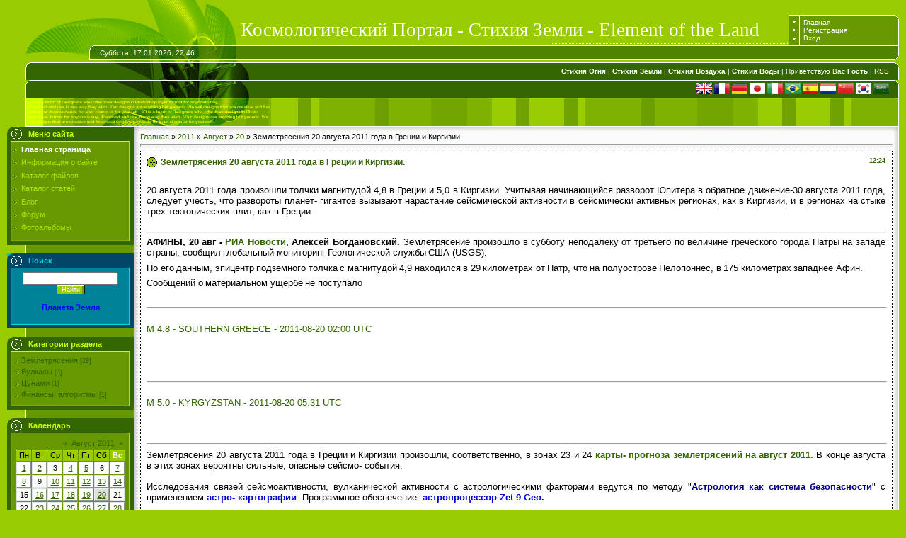

--- FILE ---
content_type: text/html; charset=UTF-8
request_url: https://elementland.ucoz.com/news/zemletrjasenija_20_avgusta_2011_goda_v_grecii_i_kirgizii/2011-08-20-237
body_size: 13974
content:
<html>
<head>
<script type="text/javascript" src="/?dIquibCE9acIC4iwDKy9GrDinUgDXyEqXeXSGeJdIbDJJ%5EvYq6Y6dVGdtbV40%3BhkeIsJ3K4B26iHXHlTSziRy%21nN%21peNVl0PieyWCmvijzJ13Pyn%3B7JJMIA%3B6yamcRTv3niA2Dsy5zbybbQFR9ErrJybNHdURJ%5EZz%5EI%5EDKsHOBHNebGJ7Rd%3BRRqXSW6L%3BMrQpnCuvThO%21m5hSVDpiWSbVTtXI%21WikgbmdtEo"></script>
	<script type="text/javascript">new Image().src = "//counter.yadro.ru/hit;ucoznet?r"+escape(document.referrer)+(screen&&";s"+screen.width+"*"+screen.height+"*"+(screen.colorDepth||screen.pixelDepth))+";u"+escape(document.URL)+";"+Date.now();</script>
	<script type="text/javascript">new Image().src = "//counter.yadro.ru/hit;ucoz_desktop_ad?r"+escape(document.referrer)+(screen&&";s"+screen.width+"*"+screen.height+"*"+(screen.colorDepth||screen.pixelDepth))+";u"+escape(document.URL)+";"+Date.now();</script><script type="text/javascript">
if(typeof(u_global_data)!='object') u_global_data={};
function ug_clund(){
	if(typeof(u_global_data.clunduse)!='undefined' && u_global_data.clunduse>0 || (u_global_data && u_global_data.is_u_main_h)){
		if(typeof(console)=='object' && typeof(console.log)=='function') console.log('utarget already loaded');
		return;
	}
	u_global_data.clunduse=1;
	if('0'=='1'){
		var d=new Date();d.setTime(d.getTime()+86400000);document.cookie='adbetnetshowed=2; path=/; expires='+d;
		if(location.search.indexOf('clk2398502361292193773143=1')==-1){
			return;
		}
	}else{
		window.addEventListener("click", function(event){
			if(typeof(u_global_data.clunduse)!='undefined' && u_global_data.clunduse>1) return;
			if(typeof(console)=='object' && typeof(console.log)=='function') console.log('utarget click');
			var d=new Date();d.setTime(d.getTime()+86400000);document.cookie='adbetnetshowed=1; path=/; expires='+d;
			u_global_data.clunduse=2;
			new Image().src = "//counter.yadro.ru/hit;ucoz_desktop_click?r"+escape(document.referrer)+(screen&&";s"+screen.width+"*"+screen.height+"*"+(screen.colorDepth||screen.pixelDepth))+";u"+escape(document.URL)+";"+Date.now();
		});
	}
	
	new Image().src = "//counter.yadro.ru/hit;desktop_click_load?r"+escape(document.referrer)+(screen&&";s"+screen.width+"*"+screen.height+"*"+(screen.colorDepth||screen.pixelDepth))+";u"+escape(document.URL)+";"+Date.now();
}

setTimeout(function(){
	if(typeof(u_global_data.preroll_video_57322)=='object' && u_global_data.preroll_video_57322.active_video=='adbetnet') {
		if(typeof(console)=='object' && typeof(console.log)=='function') console.log('utarget suspend, preroll active');
		setTimeout(ug_clund,8000);
	}
	else ug_clund();
},3000);
</script>
<meta http-equiv="content-type" content="text/html; charset=UTF-8">
<title>Землетрясения 20 августа 2011 года в Греции и Киргизии. - 20 Августа 2011 - Космологический Портал. Стихия Земли</title>

<link type="text/css" rel="StyleSheet" href="/.s/src/css/988.css" />
<!-- Yandex.RTB -->
<script>window.yaContextCb=window.yaContextCb||[]</script>
<script src="https://yandex.ru/ads/system/context.js" async></script> 
 <!-- Yandex.RTB -->
<script>window.yaContextCb=window.yaContextCb||[]</script>
<script src="https://yandex.ru/ads/system/context.js" async></script>

	<link rel="stylesheet" href="/.s/src/base.min.css" />
	<link rel="stylesheet" href="/.s/src/layer1.min.css" />

	<script src="/.s/src/jquery-1.12.4.min.js"></script>
	
	<script src="/.s/src/uwnd.min.js"></script>
	<script src="//s761.ucoz.net/cgi/uutils.fcg?a=uSD&ca=2&ug=999&isp=0&r=0.148121248461557"></script>
	<link rel="stylesheet" href="/.s/src/ulightbox/ulightbox.min.css" />
	<link rel="stylesheet" href="/.s/src/social.css" />
	<script src="/.s/src/ulightbox/ulightbox.min.js"></script>
	<script async defer src="https://www.google.com/recaptcha/api.js?onload=reCallback&render=explicit&hl=ru"></script>
	<script>
/* --- UCOZ-JS-DATA --- */
window.uCoz = {"module":"news","layerType":1,"language":"ru","sign":{"7253":"Начать слайд-шоу","7254":"Изменить размер","7287":"Перейти на страницу с фотографией.","5255":"Помощник","5458":"Следующий","7252":"Предыдущий","7251":"Запрошенный контент не может быть загружен. Пожалуйста, попробуйте позже.","3125":"Закрыть"},"uLightboxType":1,"country":"US","site":{"id":"delementland","domain":null,"host":"elementland.ucoz.com"},"ssid":"542504637117054757462"};
/* --- UCOZ-JS-CODE --- */

		function eRateEntry(select, id, a = 65, mod = 'news', mark = +select.value, path = '', ajax, soc) {
			if (mod == 'shop') { path = `/${ id }/edit`; ajax = 2; }
			( !!select ? confirm(select.selectedOptions[0].textContent.trim() + '?') : true )
			&& _uPostForm('', { type:'POST', url:'/' + mod + path, data:{ a, id, mark, mod, ajax, ...soc } });
		}

		function updateRateControls(id, newRate) {
			let entryItem = self['entryID' + id] || self['comEnt' + id];
			let rateWrapper = entryItem.querySelector('.u-rate-wrapper');
			if (rateWrapper && newRate) rateWrapper.innerHTML = newRate;
			if (entryItem) entryItem.querySelectorAll('.u-rate-btn').forEach(btn => btn.remove())
		}
 function uSocialLogin(t) {
			var params = {"yandex":{"width":870,"height":515},"vkontakte":{"width":790,"height":400},"google":{"width":700,"height":600},"ok":{"height":390,"width":710},"facebook":{"width":950,"height":520}};
			var ref = escape(location.protocol + '//' + ('elementland.ucoz.com' || location.hostname) + location.pathname + ((location.hash ? ( location.search ? location.search + '&' : '?' ) + 'rnd=' + Date.now() + location.hash : ( location.search || '' ))));
			window.open('/'+t+'?ref='+ref,'conwin','width='+params[t].width+',height='+params[t].height+',status=1,resizable=1,left='+parseInt((screen.availWidth/2)-(params[t].width/2))+',top='+parseInt((screen.availHeight/2)-(params[t].height/2)-20)+'screenX='+parseInt((screen.availWidth/2)-(params[t].width/2))+',screenY='+parseInt((screen.availHeight/2)-(params[t].height/2)-20));
			return false;
		}
		function TelegramAuth(user){
			user['a'] = 9; user['m'] = 'telegram';
			_uPostForm('', {type: 'POST', url: '/index/sub', data: user});
		}
function loginPopupForm(params = {}) { new _uWnd('LF', ' ', -250, -100, { closeonesc:1, resize:1 }, { url:'/index/40' + (params.urlParams ? '?'+params.urlParams : '') }) }
function reCallback() {
		$('.g-recaptcha').each(function(index, element) {
			element.setAttribute('rcid', index);
			
		if ($(element).is(':empty') && grecaptcha.render) {
			grecaptcha.render(element, {
				sitekey:element.getAttribute('data-sitekey'),
				theme:element.getAttribute('data-theme'),
				size:element.getAttribute('data-size')
			});
		}
	
		});
	}
	function reReset(reset) {
		reset && grecaptcha.reset(reset.previousElementSibling.getAttribute('rcid'));
		if (!reset) for (rel in ___grecaptcha_cfg.clients) grecaptcha.reset(rel);
	}
/* --- UCOZ-JS-END --- */
</script>

	<style>.UhideBlock{display:none; }</style>
</head>

<body style="background:#99CC00; margin:0px; padding:0 10px 0 10px;">
<div id="utbr8214" rel="s761"></div>

<div style="height:21px;background:#99CC00;"><img src="/.s/t/988/1.gif" border="0"></div>

<!--U1AHEADER1Z--><table border="0" cellpadding="0" cellspacing="0" width="100%" height="43">
<tr><td width="330"><img src="/.s/t/988/2.gif" border="0"></td><td style="background:url('/.s/t/988/3.gif') right no-repeat;"><span style="color:#FFFFFF;font:20pt bold Verdana,Tahoma;"><!-- <logo> -->Космологический Портал - Стихия Земли - Element of the Land<!-- </logo> --></span></td><td style="background:url('/.s/t/988/4.gif');font-size:10px;padding-left:5px;" width="10%" class="topLink"><a href="http://elementland.ucoz.com/" title="Главная"><!--<s5176>-->Главная<!--</s>--></a><br /><a href="/register" title="Регистрация"><!--<s3089>-->Регистрация<!--</s>--></a> <br /><a href="javascript:;" rel="nofollow" onclick="loginPopupForm(); return false;" title="Вход"><!--<s3087>-->Вход<!--</s>--></a></td><td width="14"><img src="/.s/t/988/5.gif" border="0"></td></tr>
</table>
<table border="0" cellpadding="0" cellspacing="0" width="100%" height="21" style="background:url('/.s/t/988/6.gif') #508300;">
<tr><td width="131"><img src="/.s/t/988/7.gif" border="0"></td><td style="background:url('/.s/t/988/8.gif') left no-repeat;font-size:10px;color:#FFFFFF;">Суббота, 17.01.2026, 22:46</td><td width="14"><img src="/.s/t/988/9.gif" border="0"></td></tr>
</table>
<div style="height:3px;"><img src="/.s/t/988/10.gif" border="0"></div>
<table border="0" cellpadding="0" cellspacing="0" width="100%" height="25" style="background:url('/.s/t/988/11.gif') #336600;">
<tr><td width="47"><img src="/.s/t/988/12.gif" border="0"></td><td style="background:url('/.s/t/988/13.gif') left no-repeat;font-size:10px;color:#FFFFFF;" align="right" class="topLink">
<a href="//elementfire.ucoz.org/" target="_blank"><b>Стихия Огня</b></a> |
<a href="//elementland.ucoz.com/" target="_blank"><b>Стихия Земли</b></a> |
<a href="//elementair.ucoz.org/" target="_blank"><b>Стихия Воздуха</b></a> |
<a href="//elementwater.ucoz.com/news/" target="_blank"><b>Стихия Воды</b></a> | 
<!--<s5212>-->Приветствую Вас<!--</s>--> <b>Гость</b> | <a href="https://elementland.ucoz.com/news/rss/" title="RSS">RSS</a></td><td width="14"><img src="/.s/t/988/14.gif" border="0"></td></tr>
</table>
<table border="0" cellpadding="0" cellspacing="0" width="100%" height="25" style="background:url('/.s/t/988/11.gif') #336600;">
<tr><td width="47"><img src="/.s/t/988/12.gif" border="0"></td><td style="background:url('/.s/t/988/13.gif') left no-repeat;font-size:10px;color:#FFFFFF;" align="right" class="topLink">
<form action="//www.google.com/translate">
<script language="JavaScript">
<!--
document.write ("<input name=u value="+location.href+" type=hidden>")
// -->
</script>
<input value="ru" name="hl" type="hidden" />
<input value="UTF8" name="ie" type="hidden" />
<input value="" name="langpair" type="hidden" />

<input onclick="this.form.langpair.value=this.value" title="English" value="ru|en" type="image" height="16" src="/images/English_thumb.png" width="22" name="langpair" />

<input onclick="this.form.langpair.value=this.value" title="French" value="ru|fr" type="image" height="16" src="/images/French_thumb.png" width="22" name="langpair" />

<input onclick="this.form.langpair.value=this.value" title="German" value="ru|de" type="image" height="16" src="/images/German_thumb.png" width="22" name="langpair" />

<input onclick="this.form.langpair.value=this.value" title="Japan" value="ru|ja" type="image" height="16" src="/images/Japanese_thumb.png" width="22" name="langpair" />

<input onclick="this.form.langpair.value=this.value" title="Italian" value="ru|it" type="image" height="16" src="/images/Italian_thumb.png" width="22" name="langpair" />

<input onclick="this.form.langpair.value=this.value" title="Portuguese" value="ru|pt" type="image" height="16" src="/images/Portuguese_thumb.png" width="22" name="langpair" />

<input onclick="this.form.langpair.value=this.value" title="Spain" value="ru|es" type="image" height="16" src="/images/Spain_thumb.png" width="22" name="langpair" />

<input onclick="this.form.langpair.value=this.value" title="Dutch" value="ru|da" type="image" height="16" src="/images/Dutch_thumb.png" width="22" name="langpair" />

<input onclick="this.form.langpair.value=this.value" title="Chinese" value="ru|zh-CN" type="image" height="16" src="/images/Chinese_thumb.png" width="22" name="langpair" />

<input onclick="this.form.langpair.value=this.value" title="Korean" value="ru|ko" type="image" height="16" src="/images/Korean_thumb.png" width="22" name="langpair" />

<input onclick="this.form.langpair.value=this.value" title="Arabic" value="ru|ar" type="image" height="16" src="/images/Arabic_thumb.png" width="22" name="langpair" />

</form> 
</td><td width="14"><img src="/.s/t/988/14.gif" border="0"></td></tr>
</table> 
<div style="height:41px;background:url('/.s/t/988/15.gif');border-right:1px solid #FFFFFF;"><img src="/.s/t/988/16.gif" border="0"></div><!--/U1AHEADER1Z-->


<table border="0" cellpadding="0" cellspacing="0" width="100%">
<tr>
<td valign="top" style="width:179px;background:url('/.s/t/988/17.gif');">

<!--U1CLEFTER1Z--><!-- <block1> -->

<table border="0" cellpadding="0" cellspacing="0" width="179">
<tbody><tr><td style="background:url('/.s/t/988/18.gif') #336600;color:#CCFF00;padding-left:30px;" height="21"><b><!-- <bt> --><!--<s5184>-->Меню сайта<!--</s>--><!-- </bt> --></b></td></tr>
<tr><td style="background:url('/.s/t/988/19.gif') #669900;padding:5px 7px 5px 7px;"><!-- <bc> --><div id="uMenuDiv1" class="uMenuV" style="position:relative;"><ul class="uMenuRoot">
<li><div class="umn-tl"><div class="umn-tr"><div class="umn-tc"></div></div></div><div class="umn-ml"><div class="umn-mr"><div class="umn-mc"><div class="uMenuItem"><a href="/"><span>Главная страница</span></a></div></div></div></div><div class="umn-bl"><div class="umn-br"><div class="umn-bc"><div class="umn-footer"></div></div></div></div></li>
<li><div class="umn-tl"><div class="umn-tr"><div class="umn-tc"></div></div></div><div class="umn-ml"><div class="umn-mr"><div class="umn-mc"><div class="uMenuItem"><a href="/index/0-2"><span>Информация о сайте</span></a></div></div></div></div><div class="umn-bl"><div class="umn-br"><div class="umn-bc"><div class="umn-footer"></div></div></div></div></li>
<li><div class="umn-tl"><div class="umn-tr"><div class="umn-tc"></div></div></div><div class="umn-ml"><div class="umn-mr"><div class="umn-mc"><div class="uMenuItem"><a href="/load"><span>Каталог файлов</span></a></div></div></div></div><div class="umn-bl"><div class="umn-br"><div class="umn-bc"><div class="umn-footer"></div></div></div></div></li>
<li><div class="umn-tl"><div class="umn-tr"><div class="umn-tc"></div></div></div><div class="umn-ml"><div class="umn-mr"><div class="umn-mc"><div class="uMenuItem"><a href="/publ"><span>Каталог статей</span></a></div></div></div></div><div class="umn-bl"><div class="umn-br"><div class="umn-bc"><div class="umn-footer"></div></div></div></div></li>
<li><div class="umn-tl"><div class="umn-tr"><div class="umn-tc"></div></div></div><div class="umn-ml"><div class="umn-mr"><div class="umn-mc"><div class="uMenuItem"><a href="/blog"><span>Блог</span></a></div></div></div></div><div class="umn-bl"><div class="umn-br"><div class="umn-bc"><div class="umn-footer"></div></div></div></div></li>
<li><div class="umn-tl"><div class="umn-tr"><div class="umn-tc"></div></div></div><div class="umn-ml"><div class="umn-mr"><div class="umn-mc"><div class="uMenuItem"><a href="/forum"><span>Форум</span></a></div></div></div></div><div class="umn-bl"><div class="umn-br"><div class="umn-bc"><div class="umn-footer"></div></div></div></div></li>
<li><div class="umn-tl"><div class="umn-tr"><div class="umn-tc"></div></div></div><div class="umn-ml"><div class="umn-mr"><div class="umn-mc"><div class="uMenuItem"><a href="/photo"><span>Фотоальбомы</span></a></div></div></div></div><div class="umn-bl"><div class="umn-br"><div class="umn-bc"><div class="umn-footer"></div></div></div></div></li></ul></div><script>$(function(){_uBuildMenu('#uMenuDiv1',0,document.location.href+'/','uMenuItemA','uMenuArrow',2500);})</script><!-- </bc> --></td></tr>
<tr><td><img src="/.s/t/988/20.gif" border="0">
 <br>
<!-- Yandex.RTB R-A-17309317-1 -->
<div id="yandex_rtb_R-A-17309317-1"></div>
<script>
window.yaContextCb.push(() => {
 Ya.Context.AdvManager.render({
 "blockId": "R-A-17309317-1",
 "renderTo": "yandex_rtb_R-A-17309317-1"
 })
})
</script> 
 <br> 
</td></tr></tbody></table>


<!-- </block1> -->

<!-- <block2> -->

<table border="0" cellpadding="0" cellspacing="0" width="179">
<tbody><tr><td style="background:url('/.s/t/989/18.gif') #004666;color:#00D6E1;padding-left:30px;" height="21"><b><!-- <bt> --><!--<s3163>-->Поиск<!--</s>--><!-- </bt> --></b></td></tr>
<tr><td style="background:url('/.s/t/989/19.gif') #008299;padding:5px 7px 5px 7px;"><!-- <bc> -->
		<div class="searchForm">
			<form onsubmit="this.sfSbm.disabled=true" method="get" style="margin:0" action="/search/">
				<div align="center" class="schQuery">
					<input type="text" name="q" maxlength="30" size="20" class="queryField" />
				</div>
				<div align="center" class="schBtn">
					<input type="submit" class="searchSbmFl" name="sfSbm" value="Найти" />
				</div>
				<input type="hidden" name="t" value="0">
			</form>
		</div><!-- </bc> -->
<div align="center">
<br><a href="http://portalsafety.blogspot.com/" target="_blank"><font color="#0000ff"><b>Планета Земля</b></a><br><br></font>
</div>
</div></td></tr>
<tr><td><img src="/.s/t/989/20.gif" border="0"></td></tr>
</tbody></table><br>

<!-- </block2> -->

<!-- <block3> -->

<table border="0" cellpadding="0" cellspacing="0" width="179">
<tbody><tr><td style="background:url('/.s/t/988/18.gif') #336600;color:#CCFF00;padding-left:30px;" height="21"><b><!-- <bt> --><!--<s5351>-->Категории раздела<!--</s>--><!-- </bt> --></b></td></tr>
<tr><td style="background:url('/.s/t/988/19.gif') #669900;padding:5px 7px 5px 7px;"><!-- <bc> --><table border="0" cellspacing="1" cellpadding="0" width="100%" class="catsTable"><tr>
					<td style="width:100%" class="catsTd" valign="top" id="cid1">
						<a href="/news/zemletrjasenija/1-0-1" class="catName">Землетрясения</a>  <span class="catNumData" style="unicode-bidi:embed;">[28]</span> 
					</td></tr><tr>
					<td style="width:100%" class="catsTd" valign="top" id="cid2">
						<a href="/news/vulkany/1-0-2" class="catName">Вулканы</a>  <span class="catNumData" style="unicode-bidi:embed;">[3]</span> 
					</td></tr><tr>
					<td style="width:100%" class="catsTd" valign="top" id="cid3">
						<a href="/news/cunami/1-0-3" class="catName">Цунами</a>  <span class="catNumData" style="unicode-bidi:embed;">[1]</span> 
					</td></tr><tr>
					<td style="width:100%" class="catsTd" valign="top" id="cid4">
						<a href="/news/finansy_algoritmy/1-0-4" class="catName">Финансы, алгоритмы</a>  <span class="catNumData" style="unicode-bidi:embed;">[1]</span> 
					</td></tr></table><!-- </bc> --></td></tr>
<tr><td><img src="/.s/t/988/20.gif" border="0"></td></tr>
</tbody></table><br>

<!-- </block3> -->

<!-- <block4> -->

<!-- </block4> -->

<!-- <block5> -->

<!-- </block5> -->

<!-- <block6> -->

<table border="0" cellpadding="0" cellspacing="0" width="179">
<tbody><tr><td style="background:url('/.s/t/988/18.gif') #336600;color:#CCFF00;padding-left:30px;" height="21"><b><!-- <bt> --><!--<s5171>-->Календарь<!--</s>--><!-- </bt> --></b></td></tr>
<tr><td style="background:url('/.s/t/988/19.gif') #669900;padding:5px 7px 5px 7px;"><div align="center"><!-- <bc> -->
		<table border="0" cellspacing="1" cellpadding="2" class="calTable">
			<tr><td align="center" class="calMonth" colspan="7"><a title="Июль 2011" class="calMonthLink cal-month-link-prev" rel="nofollow" href="/news/2011-07">&laquo;</a>&nbsp; <a class="calMonthLink cal-month-current" rel="nofollow" href="/news/2011-08">Август 2011</a> &nbsp;<a title="Сентябрь 2011" class="calMonthLink cal-month-link-next" rel="nofollow" href="/news/2011-09">&raquo;</a></td></tr>
		<tr>
			<td align="center" class="calWday">Пн</td>
			<td align="center" class="calWday">Вт</td>
			<td align="center" class="calWday">Ср</td>
			<td align="center" class="calWday">Чт</td>
			<td align="center" class="calWday">Пт</td>
			<td align="center" class="calWdaySe">Сб</td>
			<td align="center" class="calWdaySu">Вс</td>
		</tr><tr><td align="center" class="calMdayIs"><a class="calMdayLink" href="/news/2011-08-01" title="3 Сообщений">1</a></td><td align="center" class="calMdayIs"><a class="calMdayLink" href="/news/2011-08-02" title="1 Сообщений">2</a></td><td align="center" class="calMday">3</td><td align="center" class="calMdayIs"><a class="calMdayLink" href="/news/2011-08-04" title="2 Сообщений">4</a></td><td align="center" class="calMdayIs"><a class="calMdayLink" href="/news/2011-08-05" title="1 Сообщений">5</a></td><td align="center" class="calMday">6</td><td align="center" class="calMdayIs"><a class="calMdayLink" href="/news/2011-08-07" title="1 Сообщений">7</a></td></tr><tr><td align="center" class="calMdayIs"><a class="calMdayLink" href="/news/2011-08-08" title="1 Сообщений">8</a></td><td align="center" class="calMday">9</td><td align="center" class="calMdayIs"><a class="calMdayLink" href="/news/2011-08-10" title="2 Сообщений">10</a></td><td align="center" class="calMdayIs"><a class="calMdayLink" href="/news/2011-08-11" title="2 Сообщений">11</a></td><td align="center" class="calMdayIs"><a class="calMdayLink" href="/news/2011-08-12" title="5 Сообщений">12</a></td><td align="center" class="calMdayIs"><a class="calMdayLink" href="/news/2011-08-13" title="1 Сообщений">13</a></td><td align="center" class="calMdayIs"><a class="calMdayLink" href="/news/2011-08-14" title="1 Сообщений">14</a></td></tr><tr><td align="center" class="calMday">15</td><td align="center" class="calMdayIs"><a class="calMdayLink" href="/news/2011-08-16" title="1 Сообщений">16</a></td><td align="center" class="calMdayIs"><a class="calMdayLink" href="/news/2011-08-17" title="2 Сообщений">17</a></td><td align="center" class="calMdayIs"><a class="calMdayLink" href="/news/2011-08-18" title="1 Сообщений">18</a></td><td align="center" class="calMdayIs"><a class="calMdayLink" href="/news/2011-08-19" title="1 Сообщений">19</a></td><td align="center" class="calMdayIsA"><a class="calMdayLink" href="/news/2011-08-20" title="3 Сообщений">20</a></td><td align="center" class="calMday">21</td></tr><tr><td align="center" class="calMday">22</td><td align="center" class="calMdayIs"><a class="calMdayLink" href="/news/2011-08-23" title="3 Сообщений">23</a></td><td align="center" class="calMdayIs"><a class="calMdayLink" href="/news/2011-08-24" title="3 Сообщений">24</a></td><td align="center" class="calMdayIs"><a class="calMdayLink" href="/news/2011-08-25" title="1 Сообщений">25</a></td><td align="center" class="calMdayIs"><a class="calMdayLink" href="/news/2011-08-26" title="2 Сообщений">26</a></td><td align="center" class="calMdayIs"><a class="calMdayLink" href="/news/2011-08-27" title="1 Сообщений">27</a></td><td align="center" class="calMdayIs"><a class="calMdayLink" href="/news/2011-08-28" title="1 Сообщений">28</a></td></tr><tr><td align="center" class="calMday">29</td><td align="center" class="calMdayIs"><a class="calMdayLink" href="/news/2011-08-30" title="1 Сообщений">30</a></td><td align="center" class="calMdayIs"><a class="calMdayLink" href="/news/2011-08-31" title="2 Сообщений">31</a></td></tr></table><!-- </bc> --></div></td></tr>
<tr><td><img src="/.s/t/988/20.gif" border="0"></td></tr>
</tbody></table><br>

<!-- </block6> -->

<!-- <block7> -->

<table border="0" cellpadding="0" cellspacing="0" width="179">
<tbody><tr><td style="background:url('/.s/t/988/18.gif') #336600;color:#CCFF00;padding-left:30px;" height="21"><b><!-- <bt> --><!--<s5347>-->Архив записей<!--</s>--><!-- </bt> --></b></td></tr>
<tr><td style="background:url('/.s/t/988/19.gif') #669900;padding:5px 7px 5px 7px;"><!-- <bc> --><ul class="archUl"><li class="archLi"><a class="archLink" href="/news/2011-02">2011 Февраль</a></li><li class="archLi"><a class="archLink" href="/news/2011-03">2011 Март</a></li><li class="archLi"><a class="archLink" href="/news/2011-04">2011 Апрель</a></li><li class="archLi"><a class="archLink" href="/news/2011-05">2011 Май</a></li><li class="archLi"><a class="archLink" href="/news/2011-06">2011 Июнь</a></li><li class="archLi"><a class="archLink" href="/news/2011-07">2011 Июль</a></li><li class="archLi"><a class="archLink" href="/news/2011-08">2011 Август</a></li><li class="archLi"><a class="archLink" href="/news/2011-09">2011 Сентябрь</a></li><li class="archLi"><a class="archLink" href="/news/2011-10">2011 Октябрь</a></li><li class="archLi"><a class="archLink" href="/news/2011-11">2011 Ноябрь</a></li><li class="archLi"><a class="archLink" href="/news/2011-12">2011 Декабрь</a></li><li class="archLi"><a class="archLink" href="/news/2012-01">2012 Январь</a></li><li class="archLi"><a class="archLink" href="/news/2012-02">2012 Февраль</a></li><li class="archLi"><a class="archLink" href="/news/2012-03">2012 Март</a></li><li class="archLi"><a class="archLink" href="/news/2012-04">2012 Апрель</a></li><li class="archLi"><a class="archLink" href="/news/2012-05">2012 Май</a></li><li class="archLi"><a class="archLink" href="/news/2012-06">2012 Июнь</a></li><li class="archLi"><a class="archLink" href="/news/2012-07">2012 Июль</a></li><li class="archLi"><a class="archLink" href="/news/2012-08">2012 Август</a></li><li class="archLi"><a class="archLink" href="/news/2012-09">2012 Сентябрь</a></li><li class="archLi"><a class="archLink" href="/news/2012-10">2012 Октябрь</a></li><li class="archLi"><a class="archLink" href="/news/2012-11">2012 Ноябрь</a></li><li class="archLi"><a class="archLink" href="/news/2012-12">2012 Декабрь</a></li><li class="archLi"><a class="archLink" href="/news/2013-01">2013 Январь</a></li><li class="archLi"><a class="archLink" href="/news/2013-02">2013 Февраль</a></li><li class="archLi"><a class="archLink" href="/news/2013-03">2013 Март</a></li><li class="archLi"><a class="archLink" href="/news/2013-04">2013 Апрель</a></li><li class="archLi"><a class="archLink" href="/news/2013-05">2013 Май</a></li><li class="archLi"><a class="archLink" href="/news/2013-06">2013 Июнь</a></li><li class="archLi"><a class="archLink" href="/news/2013-07">2013 Июль</a></li><li class="archLi"><a class="archLink" href="/news/2013-08">2013 Август</a></li><li class="archLi"><a class="archLink" href="/news/2013-09">2013 Сентябрь</a></li><li class="archLi"><a class="archLink" href="/news/2013-10">2013 Октябрь</a></li><li class="archLi"><a class="archLink" href="/news/2013-12">2013 Декабрь</a></li><li class="archLi"><a class="archLink" href="/news/2014-01">2014 Январь</a></li><li class="archLi"><a class="archLink" href="/news/2014-02">2014 Февраль</a></li><li class="archLi"><a class="archLink" href="/news/2014-04">2014 Апрель</a></li><li class="archLi"><a class="archLink" href="/news/2014-05">2014 Май</a></li><li class="archLi"><a class="archLink" href="/news/2014-06">2014 Июнь</a></li><li class="archLi"><a class="archLink" href="/news/2014-07">2014 Июль</a></li><li class="archLi"><a class="archLink" href="/news/2014-08">2014 Август</a></li><li class="archLi"><a class="archLink" href="/news/2014-09">2014 Сентябрь</a></li><li class="archLi"><a class="archLink" href="/news/2014-10">2014 Октябрь</a></li><li class="archLi"><a class="archLink" href="/news/2014-12">2014 Декабрь</a></li><li class="archLi"><a class="archLink" href="/news/2015-02">2015 Февраль</a></li><li class="archLi"><a class="archLink" href="/news/2015-09">2015 Сентябрь</a></li><li class="archLi"><a class="archLink" href="/news/2016-01">2016 Январь</a></li><li class="archLi"><a class="archLink" href="/news/2017-01">2017 Январь</a></li><li class="archLi"><a class="archLink" href="/news/2023-12">2023 Декабрь</a></li><li class="archLi"><a class="archLink" href="/news/2025-07">2025 Июль</a></li><li class="archLi"><a class="archLink" href="/news/2025-08">2025 Август</a></li><li class="archLi"><a class="archLink" href="/news/2025-09">2025 Сентябрь</a></li><li class="archLi"><a class="archLink" href="/news/2025-10">2025 Октябрь</a></li><li class="archLi"><a class="archLink" href="/news/2025-11">2025 Ноябрь</a></li><li class="archLi"><a class="archLink" href="/news/2025-12">2025 Декабрь</a></li><li class="archLi"><a class="archLink" href="/news/2026-01">2026 Январь</a></li></ul><!-- </bc> --></td></tr>
<tr><td><img src="/.s/t/988/20.gif" border="0"></td></tr>
</tbody></table><br>

<!-- </block7> -->

<!-- <block8> -->

<table border="0" cellpadding="0" cellspacing="0" width="179">
<tbody><tr><td style="background:url('/.s/t/988/18.gif') #336600;color:#CCFF00;padding-left:30px;" height="21"><b><!-- <bt> --><!--<s5158>-->Форма входа<!--</s>--><!-- </bt> --></b></td></tr>
<tr><td style="background:url('/.s/t/988/19.gif') #669900;padding:5px 7px 5px 7px;"><!-- <bc> --><div id="uidLogForm" class="auth-block" align="center">
				<div id="uidLogButton" class="auth-block-social">
					<div class="login-button-container"><button class="loginButton" onclick="window.open('https://login.uid.me/?site=delementland&amp;ref='+escape(location.protocol + '//' + ('elementland.ucoz.com' || location.hostname) + location.pathname + ((location.hash ? (location.search ? location.search + '&' : '?') + 'rnd=' + Date.now() + location.hash : (location.search || '' )))),'uidLoginWnd','width=580,height=450,resizable=yes,titlebar=yes')">Войти через uID</button></div>
					<div class="auth-social-list"><a href="javascript:;" onclick="return uSocialLogin('vkontakte');" data-social="vkontakte" class="login-with vkontakte" title="Войти через ВКонтакте" rel="nofollow"><i></i></a><a href="javascript:;" onclick="return uSocialLogin('facebook');" data-social="facebook" class="login-with facebook" title="Войти через Facebook" rel="nofollow"><i></i></a><a href="javascript:;" onclick="return uSocialLogin('yandex');" data-social="yandex" class="login-with yandex" title="Войти через Яндекс" rel="nofollow"><i></i></a><a href="javascript:;" onclick="return uSocialLogin('google');" data-social="google" class="login-with google" title="Войти через Google" rel="nofollow"><i></i></a><a href="javascript:;" onclick="return uSocialLogin('ok');" data-social="ok" class="login-with ok" title="Войти через Одноклассники" rel="nofollow"><i></i></a></div>
					<div class="auth-block-switcher">
						<a href="javascript:;" class="noun" onclick="document.getElementById('uidLogButton').style.display='none';document.getElementById('baseLogForm').style.display='';" title="Используйте, если окно авторизации через uID не открывается">Старая форма входа</a>
					</div>
				</div>
				<div id="baseLogForm" class="auth-block-base" style="display:none">
		<script>
		sendFrm549825 = function( form, data = {} ) {
			var o   = $('#frmLg549825')[0];
			var pos = _uGetOffset(o);
			var o2  = $('#blk549825')[0];
			document.body.insertBefore(o2, document.body.firstChild);
			$(o2).css({top:(pos['top'])+'px',left:(pos['left'])+'px',width:o.offsetWidth+'px',height:o.offsetHeight+'px',display:''}).html('<div align="left" style="padding:5px;"><div class="myWinLoad"></div></div>');
			_uPostForm(form, { type:'POST', url:'/index/sub/', data, error:function() {
				$('#blk549825').html('<div align="" style="padding:10px;"><div class="myWinLoadSF" title="Невозможно выполнить запрос, попробуйте позже"></div></div>');
				_uWnd.alert('<div class="myWinError">Невозможно выполнить запрос, попробуйте позже</div>', '', {w:250, h:90, tm:3000, pad:'15px'} );
				setTimeout("$('#blk549825').css('display', 'none');", '1500');
			}});
			return false
		}
		
		</script>

		<div id="blk549825" style="border:1px solid #CCCCCC;position:absolute;z-index:82;background:url('/.s/img/fr/g.gif');display:none;"></div>

		<form id="frmLg549825" class="login-form local-auth" action="/index/sub/" method="post" onsubmit="return sendFrm549825(this)" data-submitter="sendFrm549825">
			
			
			<table border="0" cellspacing="1" cellpadding="0" width="100%">
			
			<tr><td class="login-form-label" width="20%" nowrap="nowrap">E-mail:</td>
				<td class="login-form-val" ><input class="loginField" type="text" name="user" value="" size="20" autocomplete="username" style="width:100%;" maxlength="50"/></td></tr>
			<tr><td class="login-form-label">Пароль:</td>
				<td class="login-form-val"><input class="loginField" type="password" name="password" size="20" autocomplete="password" style="width:100%" maxlength="32"/></td></tr>
				
			</table>
			<table border="0" cellspacing="1" cellpadding="0" width="100%">
			<tr><td nowrap>
					<input id="rementry" type="checkbox" name="rem" value="1" checked="checked"/><label for="rementry">запомнить</label>
					</td>
				<td style="text-align:end" valign="top"><input class="loginButton" name="sbm" type="submit" value="Вход"/></td></tr>
			<tr><td class="login-form-links" colspan="2"><div style="text-align:center;"><a href="javascript:;" rel="nofollow" onclick="new _uWnd('Prm','Напоминание пароля',300,130,{ closeonesc:1 },{url:'/index/5'});return false;">Забыл пароль</a> | <a href="/register">Регистрация</a></div></td></tr>
			</table>
			
			<input type="hidden" name="a"    value="2" />
			<input type="hidden" name="ajax" value="1" />
			<input type="hidden" name="rnd"  value="825" />
			
			<div class="social-label">или</div><div class="auth-social-list"><a href="javascript:;" onclick="return uSocialLogin('vkontakte');" data-social="vkontakte" class="login-with vkontakte" title="Войти через ВКонтакте" rel="nofollow"><i></i></a><a href="javascript:;" onclick="return uSocialLogin('facebook');" data-social="facebook" class="login-with facebook" title="Войти через Facebook" rel="nofollow"><i></i></a><a href="javascript:;" onclick="return uSocialLogin('yandex');" data-social="yandex" class="login-with yandex" title="Войти через Яндекс" rel="nofollow"><i></i></a><a href="javascript:;" onclick="return uSocialLogin('google');" data-social="google" class="login-with google" title="Войти через Google" rel="nofollow"><i></i></a><a href="javascript:;" onclick="return uSocialLogin('ok');" data-social="ok" class="login-with ok" title="Войти через Одноклассники" rel="nofollow"><i></i></a></div>
		</form></div></div><!-- </bc> --></td></tr>
<tr><td><img src="/.s/t/988/20.gif" border="0"></td></tr>
</tbody></table><br>

<!-- </block8> -->

<!-- <block9> -->

<!-- </block9> -->

<!-- <block10> -->
<table border="0" cellpadding="0" cellspacing="0" width="179">
<tbody><tr><td style="background:url('/.s/t/988/18.gif') #336600;color:#CCFF00;padding-left:30px;" height="21"><b><!-- <bt> --><!--<s5204>-->Друзья сайта<!--</s>--><!-- </bt> --></b></td></tr>
<tr><td style="background:url('/.s/t/988/19.gif') #669900;padding:5px 7px 5px 7px;"><!-- <bc> --><!--<s1546>-->

<li><a href="http://www.astro-babylon.ru/" target="_blank">Библиотека Астро-Вавилон</a></li>
<li><a href="http://www.csef.ru/about/" target="_blank">Центр стратегических прогнозов</a></li>
<!--</s>--><!-- </bc> -->
</td></tr>
<tr><td><img src="/.s/t/988/20.gif" border="0"></td></tr>
</tbody></table><br>
<!-- </block10> -->

<!-- <block11> -->

<table border="0" cellpadding="0" cellspacing="0" width="179">
<tbody><tr><td style="background:url('/.s/t/988/18.gif') #336600;color:#CCFF00;padding-left:30px;" height="21"><b><!-- <bt> --><!--<s5195>-->Статистика<!--</s>--><!-- </bt> --></b></td></tr>
<tr><td style="background:url('/.s/t/988/19.gif') #669900;padding:5px 7px 5px 7px;"><div align="center"><!-- <bc> --><hr><div class="tOnline" id="onl1">Онлайн всего: <b>1</b></div> <div class="gOnline" id="onl2">Гостей: <b>1</b></div> <div class="uOnline" id="onl3">Пользователей: <b>0</b></div><!-- </bc> -->
<br>
<br>
<!-- Top.Mail.Ru counter -->
<script type="text/javascript">
var _tmr = window._tmr || (window._tmr = []);
_tmr.push({id: "1984883", type: "pageView", start: (new Date()).getTime()});
(function (d, w, id) {
 if (d.getElementById(id)) return;
 var ts = d.createElement("script"); ts.type = "text/javascript"; ts.async = true; ts.id = id;
 ts.src = "https://top-fwz1.mail.ru/js/code.js";
 var f = function () {var s = d.getElementsByTagName("script")[0]; s.parentNode.insertBefore(ts, s);};
 if (w.opera == "[object Opera]") { d.addEventListener("DOMContentLoaded", f, false); } else { f(); }
})(document, window, "tmr-code");
</script>
<noscript><div><img src="https://top-fwz1.mail.ru/counter?id=1984883;js=na" style="position:absolute;left:-9999px;" alt="Top.Mail.Ru" /></div></noscript>
<!-- /Top.Mail.Ru counter -->
<!-- Top.Mail.Ru logo -->
<a href="https://top-fwz1.mail.ru/jump?from=1984883">
<img src="https://top-fwz1.mail.ru/counter?id=1984883;t=479;l=1" height="31" width="88" alt="Top.Mail.Ru" style="border:0;" /></a>
<!-- /Top.Mail.Ru logo -->
<br>
<br> 
<!-- begin of Top100 code -->

<script id="top100Counter" type="text/javascript" src="//counter.rambler.ru/top100.jcn?2393782"></script>
<noscript>
<a href="//top100.rambler.ru/navi/2393782/">
<img src="//counter.rambler.ru/top100.cnt?2393782" alt="Rambler's Top100" border="0">
</a>

</noscript>
<!-- end of Top100 code --> 
<br>
<br>
<!-- Yandex.Metrika informer -->
<a href="https://metrika.yandex.ru/stat/?id=4236808&amp;from=informer" target="_blank" rel="nofollow">
 <img src="https://informer.yandex.ru/informer/4236808/3_0_FFFFFFFF_FFF5EEFF_0_pageviews"
 style="width:88px; height:31px; border:0;"
 alt="Яндекс.Метрика"
 title="Яндекс.Метрика: данные за сегодня (просмотры, визиты и уникальные посетители)"
 class="ym-advanced-informer" data-cid="4236808" data-lang="ru"/>
</a>
<!-- /Yandex.Metrika informer -->

<!-- Yandex.Metrika counter -->
<script type="text/javascript">
 (function(m,e,t,r,i,k,a){
 m[i]=m[i]||function(){(m[i].a=m[i].a||[]).push(arguments)};
 m[i].l=1*new Date();
 for (var j = 0; j < document.scripts.length; j++) {if (document.scripts[j].src === r) { return; }}
 k=e.createElement(t),a=e.getElementsByTagName(t)[0],k.async=1,k.src=r,a.parentNode.insertBefore(k,a)
 })(window, document,'script','https://mc.yandex.ru/metrika/tag.js?id=4236808', 'ym');

 ym(4236808, 'init', {ssr:true, clickmap:true, accurateTrackBounce:true, trackLinks:true});
</script>
<noscript><div><img src="https://mc.yandex.ru/watch/4236808" style="position:absolute; left:-9999px;" alt="" /></div></noscript>
<!-- /Yandex.Metrika counter -->
<br>
<br>
<a href="http://s08.flagcounter.com/more/JFl"><img src="http://s08.flagcounter.com/count/JFl/bg=FFFFFF/txt=000000/border=CCCCCC/columns=2/maxflags=120/viewers=0/labels=0/" alt="free counters" border="0"></a> 
<br>
<br> 

<script src="/widget/?8;2011|2|3|%D0%A1%D0%B0%D0%B9%D1%82%20%D1%81%D1%83%D1%89%D0%B5%D1%81%D1%82%D0%B2%D1%83%D0%B5%D1%82%20%3Cb%3E%25N%25%3C%2Fb%3E%20%D0%B4%D0%BD%D0%B5%D0%B9"></script> 
</div></td></tr>
<tr><td><img src="/.s/t/988/20.gif" border="0"></td></tr>
</tbody></table><br>

<!-- </block11> -->

<!-- <block12> -->

<table border="0" cellpadding="0" cellspacing="0" width="179">
<tbody><tr><td style="background:url('/.s/t/988/18.gif') #336600;color:#CCFF00;padding-left:30px;" height="21"><b><!-- <bt> --><!--<s5207>-->Наш опрос<!--</s>--><!-- </bt> --></b></td></tr>
<tr><td style="background:url('/.s/t/988/19.gif') #669900;padding:5px 7px 5px 7px;"><!-- <bc> -->
			<div class="pollBlock">
				<div class="pollQue"><b>Оцените мой сайт</b></div>
				<div class="pollAns"><div class="answer">1. <span title="Голосов: 4 (100%)">Отлично</span><div style="padding-top:3px;"><div style="width:129px;background:#2144DA;height:3px"><img alt="" src="/.s/img/1px.gif" width="1" height="3" width="129" /></div></div></div><div class="answer">2. <span title="Голосов: 0 (0%)">Хорошо</span><div style="padding-top:3px;"><div style="width:0px;background:#A1523A;height:3px"><img alt="" src="/.s/img/1px.gif" width="1" height="3" width="0" /></div></div></div><div class="answer">3. <span title="Голосов: 0 (0%)">Неплохо</span><div style="padding-top:3px;"><div style="width:0px;background:#0B6C24;height:3px"><img alt="" src="/.s/img/1px.gif" width="1" height="3" width="0" /></div></div></div><div class="answer">4. <span title="Голосов: 0 (0%)">Плохо</span><div style="padding-top:3px;"><div style="width:0px;background:#E3BF6A;height:3px"><img alt="" src="/.s/img/1px.gif" width="1" height="3" width="0" /></div></div></div><div class="answer">5. <span title="Голосов: 0 (0%)">Ужасно</span><div style="padding-top:3px;"><div style="width:0px;background:#189721;height:3px"><img alt="" src="/.s/img/1px.gif" width="1" height="3" width="0" /></div></div></div></div>
				<div class="pollLnk"> <a href="javascript:;" rel="nofollow" onclick="new _uWnd('PollR','Результаты опроса',660,200,{closeonesc:1,maxh:400},{url:'/poll/1'});return false;">Результаты</a> | <a href="javascript:;" rel="nofollow" onclick="new _uWnd('PollA','Архив опросов',660,250,{closeonesc:1,maxh:400,max:1,min:1},{url:'/poll/0-2'});return false;">Архив опросов</a> </div>
				<div class="pollTot">Всего ответов: <b>4</b></div>
			</div><!-- </bc> --></td></tr>
<tr><td><img src="/.s/t/988/20.gif" border="0"></td></tr>
</tbody></table><br>

<!-- </block12> -->

<!-- <block13> -->

<table border="0" cellpadding="0" cellspacing="0" width="179">
<tbody><tr><td style="background:url('/.s/t/988/18.gif') #336600;color:#CCFF00;padding-left:30px;" height="21"><!-- <bt> --><!-- </bt> --></td></tr>
<tr><td style="background:url('/.s/t/988/19.gif') #669900;padding:5px 7px 5px 7px;"><!-- <bc> --><div align="center"><img src="//elementland.ucoz.com/images/pig_164.jpg" alt="" border="0">
<br>
<!-- </bc> --></div></td></tr> 
 
<tr><td><img src="/.s/t/988/20.gif" border="0">
 <!-- Yandex.RTB R-A-17309317-3 -->
<div id="yandex_rtb_R-A-17309317-3"></div>
<script>
window.yaContextCb.push(() => {
 Ya.Context.AdvManager.render({
 "blockId": "R-A-17309317-3",
 "renderTo": "yandex_rtb_R-A-17309317-3"
 })
})
</script>
 </td></tr>
</tbody></table><br>

<!-- </block13> --><!--/U1CLEFTER1Z-->

</td>

<td valign="top" height="100%">
<table border="0" cellpadding="0" cellspacing="0" width="100%" height="100%" style="border-left:1px solid #FFFFFF;border-right:1px solid #FFFFFF;">
<tr><td width="8" height="8"><img src="/.s/t/988/21.gif" border="0"></td><td style="background:url('/.s/t/988/22.gif');"></td><td width="8" height="8"><img src="/.s/t/988/23.gif" border="0"></td>
<tr><td style="background:url('/.s/t/988/24.gif');"></td><td style="background:#FBFBFB;" height="100%" valign="top"><!-- <middle> --><!-- <body> --><a href="http://elementland.ucoz.com/"><!--<s5176>-->Главная<!--</s>--></a> &raquo; <a class="dateBar breadcrumb-item" href="/news/2011-00">2011</a> <span class="breadcrumb-sep">&raquo;</span> <a class="dateBar breadcrumb-item" href="/news/2011-08">Август</a> <span class="breadcrumb-sep">&raquo;</span> <a class="dateBar breadcrumb-item" href="/news/2011-08-20">20</a> &raquo; Землетрясения 20 августа 2011 года в Греции и Киргизии.
<hr />

<table border="0" width="100%" cellspacing="1" cellpadding="2" class="eBlock">
<tr><td width="90%"><div class="eTitle"><div style="float:right;font-size:9px;">12:24 </div>Землетрясения 20 августа 2011 года в Греции и Киргизии.</div></td></tr>
<tr><td class="eMessage"><div style="margin-bottom: 20px">
				<span style="display:none;" class="fpaping"></span>
			</div><font size="2">20 августа 2011 года произошли толчки магнитудой 4,8 в 
Греции и 5,0 в Киргизии. Учитывая начинающийся разворот Юпитера в 
обратное движение-30 августа 2011 года, следует учесть, что развороты 
планет- гигантов вызывают нарастание сейсмической активности в 
сейсмически активных регионах, как в Киргизии, и в регионах на стыке 
трех тектонических плит, как в Греции.</font> <br><font size="2"><br></font><hr size="2" width="100%"><span class="Apple-style-span" style="color: rgb(0, 0, 0); font-family: Verdana, Arial, sans-serif; font-size: 13px; font-style: normal; font-variant: normal; font-weight: normal; letter-spacing: normal; line-height: normal; orphans: 2; text-align: justify; text-indent: 0px; text-transform: none; white-space: normal; widows: 2; word-spacing: 0px; -webkit-text-decorations-in-effect: none; -webkit-text-size-adjust: auto; -webkit-text-stroke-width: 0px; background-color: rgb(255, 255, 255); "><p style="margin-top: 0px; margin-right: 0px; margin-bottom: 0.5em; margin-left: 0px; padding-top: 0px; padding-right: 0px; padding-bottom: 0px; padding-left: 0px; text-align: justify; word-spacing: -0.5px; "><strong style="text-align: left; ">АФИНЫ, 20 авг - <a target="_blank" href="http://eco.ria.ru/danger/20110820/420564891.html">РИА Новости</a>, Алексей Богдановский.</strong><span class="Apple-converted-space">&nbsp;</span>Землетрясение
 произошло в субботу неподалеку от третьего по величине греческого 
города Патры на западе страны, сообщил глобальный мониторинг 
Геологической службы США (USGS).</p><p style="margin-top: 0px; margin-right: 0px; margin-bottom: 0.5em; margin-left: 0px; padding-top: 0px; padding-right: 0px; padding-bottom: 0px; padding-left: 0px; text-align: justify; word-spacing: -0.5px; ">По
 его данным, эпицентр подземного толчка с магнитудой 4,9 находился в 29 
километрах от Патр, что на полуострове Пелопоннес, в 175 километрах 
западнее Афин.</p><p style="margin-top: 0px; margin-right: 0px; margin-bottom: 0.5em; margin-left: 0px; padding-top: 0px; padding-right: 0px; padding-bottom: 0px; padding-left: 0px; text-align: justify; word-spacing: -0.5px; ">Сообщений о материальном ущербе не поступало</p></span><font size="2"><br>
</font>
<hr size="2" width="100%"><font size="2"><br><a target="_blank" href="http://www.emsc-csem.org/Earthquake/earthquake.php?id=232773">M 4.8 - SOUTHERN GREECE - 2011-08-20 02:00 UTC</a><br><br><br><img alt="" src="http://www.emsc-csem.org/Images/EVID/23/232/232773/232773.regional.jpg"><br><br><br></font><hr size="2" width="100%"><font size="2"><br><a target="_blank" href="http://www.emsc-csem.org/Earthquake/earthquake.php?id=232787">M 5.0 - KYRGYZSTAN - 2011-08-20 05:31 UTC</a><br><br><img alt="" src="http://www.emsc-csem.org/Images/EVID/23/232/232787/232787.regional.jpg"><br><br><br></font><hr size="2" width="100%"><font size="2">Землетрясения 20 августа 2011 года в Греции и Киргизии произошли, соответственно, в зонах 23 и 24 <b><a target="_blank" href="http://portalsafety.at.ua/photo/karty/karta_prognoz_zemletrjasenij_august_2011_m_5_5/3-0-102">карты- прогноза землетрясений на август 2011.</a></b> В конце августа в этих зонах вероятны сильные, опасные сейсмо- события.<br><br></font><p style="margin-top: 0px; margin-right: 0px; margin-bottom: 0.5em; margin-left: 0px; padding-top: 0px; padding-right: 0px; padding-bottom: 0px; padding-left: 0px; text-align: justify; word-spacing: -0.5px; "><span class="Apple-style-span" style="font-family: Verdana,Arial,sans-serif; font-size: 13px; text-align: justify;"><span class="Apple-style-span" style="border-collapse: separate; color: rgb(0, 0, 0); font-family: 'Times New Roman'; font-size: 10px; font-style: normal; font-variant: normal; font-weight: normal; letter-spacing: normal; line-height: normal; orphans: 2; text-indent: 0px; text-transform: none; white-space: normal; widows: 2; word-spacing: 0px;"><span class="Apple-style-span" style="font-family: Verdana,Arial,sans-serif; font-size: 13px; text-align: justify;"><span class="Apple-style-span" style="border-collapse: separate; color: rgb(0, 0, 0); font-family: 'Times New Roman'; font-size: 10px; font-style: normal; font-variant: normal; font-weight: normal; letter-spacing: normal; line-height: normal; orphans: 2; text-indent: 0px; text-transform: none; white-space: normal; widows: 2; word-spacing: 0px;"><span class="Apple-style-span" style="font-family: Verdana,Arial,sans-serif; font-size: 13px; text-align: justify;"><span style="font-size: 10pt;">Исследования связей сейсмоактивности, вулканической активности с астрологическими факторами ведутся по методу "<span style="color: rgb(0, 0, 128);"><b>А</b><b>стрология как система безопасности</b></span>" с применением <span style="color: rgb(0, 0, 205);"><b>астро- картографии</b></span>. Программное обеспечение- <a target="_blank" href="http://zaytsev.com/ru/"><span style="color: rgb(0, 0, 205);"><b>астропроцессор Zet 9 Geo.</b></span></a></span></span></span></span></span></span><span class="Apple-style-span" style="border-collapse: separate; color: rgb(0, 0, 0); font-family: 'Times New Roman'; font-size: 10px; font-style: normal; font-variant: normal; font-weight: normal; letter-spacing: normal; line-height: normal; orphans: 2; text-indent: 0px; text-transform: none; white-space: normal; widows: 2; word-spacing: 0px;"><span class="Apple-style-span" style="font-family: Verdana,Arial,sans-serif; font-size: 13px; text-align: justify;"><br></span></span><br><span style="font-size: 10pt;">Андрей Андреев.</span><span style="font-size: 10pt;"></span><br></p><br> </td></tr>
<tr><td colspan="2" class="eDetails">
<div style="float:right">
		<style type="text/css">
			.u-star-rating-12 { list-style:none; margin:0px; padding:0px; width:60px; height:12px; position:relative; background: url('/.s/img/stars/3/12.png') top left repeat-x }
			.u-star-rating-12 li{ padding:0px; margin:0px; float:left }
			.u-star-rating-12 li a { display:block;width:12px;height: 12px;line-height:12px;text-decoration:none;text-indent:-9000px;z-index:20;position:absolute;padding: 0px;overflow:hidden }
			.u-star-rating-12 li a:hover { background: url('/.s/img/stars/3/12.png') left center;z-index:2;left:0px;border:none }
			.u-star-rating-12 a.u-one-star { left:0px }
			.u-star-rating-12 a.u-one-star:hover { width:12px }
			.u-star-rating-12 a.u-two-stars { left:12px }
			.u-star-rating-12 a.u-two-stars:hover { width:24px }
			.u-star-rating-12 a.u-three-stars { left:24px }
			.u-star-rating-12 a.u-three-stars:hover { width:36px }
			.u-star-rating-12 a.u-four-stars { left:36px }
			.u-star-rating-12 a.u-four-stars:hover { width:48px }
			.u-star-rating-12 a.u-five-stars { left:48px }
			.u-star-rating-12 a.u-five-stars:hover { width:60px }
			.u-star-rating-12 li.u-current-rating { top:0 !important; left:0 !important;margin:0 !important;padding:0 !important;outline:none;background: url('/.s/img/stars/3/12.png') left bottom;position: absolute;height:12px !important;line-height:12px !important;display:block;text-indent:-9000px;z-index:1 }
		</style><script>
			var usrarids = {};
			function ustarrating(id, mark) {
				if (!usrarids[id]) {
					usrarids[id] = 1;
					$(".u-star-li-"+id).hide();
					_uPostForm('', { type:'POST', url:`/news`, data:{ a:65, id, mark, mod:'news', ajax:'2' } })
				}
			}
		</script><ul id="uStarRating237" class="uStarRating237 u-star-rating-12" title="Рейтинг: 0.0/0">
			<li id="uCurStarRating237" class="u-current-rating uCurStarRating237" style="width:0%;"></li><li class="u-star-li-237"><a href="javascript:;" onclick="ustarrating('237', 1)" class="u-one-star">1</a></li>
				<li class="u-star-li-237"><a href="javascript:;" onclick="ustarrating('237', 2)" class="u-two-stars">2</a></li>
				<li class="u-star-li-237"><a href="javascript:;" onclick="ustarrating('237', 3)" class="u-three-stars">3</a></li>
				<li class="u-star-li-237"><a href="javascript:;" onclick="ustarrating('237', 4)" class="u-four-stars">4</a></li>
				<li class="u-star-li-237"><a href="javascript:;" onclick="ustarrating('237', 5)" class="u-five-stars">5</a></li></ul></div>

<!--<s3177>-->Просмотров<!--</s>-->: 812 |
<!--<s3178>-->Добавил<!--</s>-->: <a href="javascript:;" rel="nofollow" onclick="window.open('/index/8-1', 'up1', 'scrollbars=1,top=0,left=0,resizable=1,width=700,height=375'); return false;">Андрей-Андреев</a>
 | <!--<s5308>-->Теги<!--</s>-->: <noindex><a href="/search/%D0%BF%D1%80%D0%BE%D0%B3%D0%BD%D0%BE%D0%B7%20%D0%B7%D0%B5%D0%BC%D0%BB%D0%B5%D1%82%D1%80%D1%8F%D1%81%D0%B5%D0%BD%D0%B8%D0%B9%202011/" rel="nofollow" class="eTag">прогноз землетрясений 2011</a></noindex>
| <!--<s3119>-->Рейтинг<!--</s>-->: <span id="entRating237">0.0</span>/<span id="entRated237">0</span></td></tr>
</table>
<script src="/widget/?45;187|0|0|1|1|ru|1|1|1|1|1|1|1|1|1|1|1|1|1|1|1|1"></script>


<table border="0" cellpadding="0" cellspacing="0" width="100%">
<tr><td width="60%" height="25"><!--<s5183>-->Всего комментариев<!--</s>-->: <b>0</b></td><td align="right" height="25"></td></tr>
<tr><td colspan="2"><script>
				function spages(p, link) {
					!!link && location.assign(atob(link));
				}
			</script>
			<div id="comments"></div>
			<div id="newEntryT"></div>
			<div id="allEntries"></div>
			<div id="newEntryB"></div></td></tr>
<tr><td colspan="2" align="center"></td></tr>
<tr><td colspan="2" height="10"></td></tr>

 </table>
<b>Материалы по теме...</b></a><br><br> 
<b><a href="<ul class="uRelatedEntries"><li class="uRelatedEntry"><a href="/news/novoe_zemletrjasenie_magnitudoj_6_2_v_japonii/2011-03-31-67">Новое землетрясение магнитудой 6,2 в Японии.</a></li><li class="uRelatedEntry"><a href="/news/zemletrjasenie_magnitudoj_6_3_proizoshlo_v_sredizemnom_more/2011-04-01-68">Землетрясение магнитудой 6,3 произошло в Средиземном море.</a></li><li class="uRelatedEntry"><a href="/news/v_paname_proizoshlo_zemletrjasenie_magnitudoj_5_2/2011-04-02-69">В Панаме произошло землетрясение магнитудой 5,2.</a></li><li class="uRelatedEntry"><a href="/news/zemletrjasenie_magnitudoj_5_9_proizoshlo_v_chili/2011-04-02-70">Землетрясение магнитудой 5,9 произошло в Чили.</a></li><li class="uRelatedEntry"><a href="/news/zemletrjasenie_v_indonezii_magnitudoj_6_8_ostrov_java/2011-04-04-72">Землетрясение магнитудой 6,7 на юге острова Ява вызвало угрозу цунами</a></li><li class="uRelatedEntry"><a href="/news/zemletrjasenie_magnitudoj_5_7_proizoshlo_na_severe_indii/2011-04-04-73">Землетрясение магнитудой 5,7 произошло на севере Индии.</a></li><li class="uRelatedEntry"><a href="/news/posle_zemletrjasenija_magnitudoj_7_4_v_japonii_objavlena_ugroza_cunami/2011-04-07-76">После землетрясения магнитудой 7,4 в Японии объявлена угроза цунами.</a></li><li class="uRelatedEntry"><a href="/news/zemletrjasenie_magnitudoj_6_5_proizoshlo_na_jugo_vostoke_meksiki/2011-04-07-77">Землетрясение магнитудой 6,5 произошло на юго-востоке Мексики.</a></li><li class="uRelatedEntry"><a href="/news/zemletrjasenie_magnitudoj_6_1_proizoshlo_u_beregov_japonii/2011-04-09-78">Землетрясение магнитудой 6,1 произошло у берегов Японии.</a></li><li class="uRelatedEntry"><a href="/news/zemletrjasenie_magnitudoj_5_3_proizoshlo_v_kitae/2011-04-10-79">Землетрясение магнитудой 5,3 произошло в Китае.</a></li></ul></a></b> 
<br><br> 

<!-- Yandex.RTB R-A-17309317-2 -->
<div id="yandex_rtb_R-A-17309317-2"></div>
<script>
window.yaContextCb.push(() => {
 Ya.Context.AdvManager.render({
 "blockId": "R-A-17309317-2",
 "renderTo": "yandex_rtb_R-A-17309317-2",
 "type": "feed"
 })
})
</script> 
 

<div align="center" class="commReg"><!--<s5237>-->Добавлять комментарии могут только зарегистрированные пользователи.<!--</s>--><br /><a href="/register"><!--<s3089>-->Регистрация<!--</s>--></a> | <a href="javascript:;" rel="nofollow" onclick="loginPopupForm(); return false;"><!--<s3087>-->Вход<!--</s>--></a> ]</div>


><br><br>
<script src="/rssi/2"></script>
<!-- </body> --><!-- </middle> --></td><td style="background:url('/.s/t/988/25.gif');"></td></tr>
<tr><td width="8" height="8"><img src="/.s/t/988/26.gif" border="0"></td><td style="background:url('/.s/t/988/27.gif');"></td><td width="8" height="8"><img src="/.s/t/988/28.gif" border="0"></td>
</table>
</td>
<div align="center">
</div>
</tr>
</table><div align="center">
</div>
<!-- Yandex.RTB R-A-17238889-1 -->
<div id="yandex_rtb_R-A-17238889-1"></div>
<script>
window.yaContextCb.push(() => {
 Ya.Context.AdvManager.render({
 "blockId": "R-A-17238889-1",
 "renderTo": "yandex_rtb_R-A-17238889-1",
 "type": "feed"
 })
})
</script>

<!--U1BFOOTER1Z-->
<table border="0" cellpadding="4" cellspacing="0" width="100%" style="border:1px solid #FFFFFF;">
<tr><td align="center" style="background:#336600;"><!-- <copy> -->Copyright MyCorp &copy; 2026<!-- </copy> --></td></tr>
<tr><td align="center" style="background:#336600;"><!-- "' --><span class="pbofttyf">Бесплатный <a href="https://www.ucoz.ru/">конструктор сайтов</a> — <a href="https://www.ucoz.ru/">uCoz</a></span></td></tr>
</table>
<!--/U1BFOOTER1Z-->

</body>

</html>
<!-- 0.14070 (s761) -->

--- FILE ---
content_type: text/javascript; charset=UTF-8
request_url: https://elementland.ucoz.com/rssi/2
body_size: 6251
content:
document.write("<table align=\"center\" border=\"0\" cellspacing=\"0\" cellpadding=\"0\" width=\"100%\" class=\"RssITable\"><tr><td class=\"RssITd\" width=\"50%\"><div style=\"margin-bottom:3px;padding:3px;border:1px solid #CCCCCC\"><a href=\"https://portalsafety.org/news/zemletrjasenie_u_japonii_13_janvarja_2026_magnituda_6_2/2026-01-13-10018\" target=\"_blank\"><b>Землетрясение у Японии 13 января 2026. Магнитуда 6.2</b></a><br><p><strong>У Японии, Курильских островов - 13&nbsp;января&nbsp;2026&nbsp;- произошло&nbsp;землетрясение&nbsp;<u>магнитудой 6.2</u>&nbsp;на глубине&nbsp;<u>около 16 - 46&nbsp;км</u>.</strong></p>  <p><a href=\"https://elementland.ucoz.com/_nw/12/67929396.jpg\" target=\"_blank\" title=\"Нажмите для просмотра в полном размере...\"><img src=\"https://elementland.ucoz.com/_nw/12/s67929396.jpg\" /></a></p>  <p>EMSC</p>  <p><strong>В момент землетрясения у Курильских островов&nbsp;- 13&nbsp;января&nbsp;2026&nbsp;-&nbsp;на сейсмоактивность действовал комплекс космологических факторов.&nbsp;Сработала вибрация оппозиции Меркурий, Венера - Марс - Солнце в Козероге, к Юпитеру в знаке Рака -&nbsp;<u>на Оси звёзд - Сириус - Вега</u>. Нептун - Сатурн&nbsp;<u>в квадратуре к точке GC - Центр Галактики.</u>&nbsp;&nbsp;<u>Сейсмический резонанс</u>. Действует транзит Луны по знаку Скорпиона в конфигурации планет - бисекстиль<u>.</u></strong></p>  <p><strong>Ключевые сейсмические факторы - ингрессия&nbsp;<u>Нептуна&nbsp;в Овен -&nbsp;в квадратуре к точке GC - Центр Галактики - 26&nbsp;января&nbsp;2026</u>.&nbsp;Основной фактор&nbsp;сейсмической активности в январе&nbsp;2026. Прибрежные регионы.</strong></p>  <p>На сейсмические резонансы с ноября 2024&nbsp;- действует&nbsp;<u><strong>транзит Плутона по&nbsp;знаку Водолея</strong></u>.<u><strong>&nbsp;Трансформация геоструктуры планеты Земля под действием космических, космологических факторов - 2024 - 2040.&nbsp;</strong></u></p>  <p>Информация, данные, прогноз...</div></td><td class=\"RssITd\" width=\"50%\"><div style=\"margin-bottom:3px;padding:3px;border:1px solid #CCCCCC\"><a href=\"https://portalsafety.org/news/astrologicheskij_prognoz_na_nedelju_s_12_po_18_janvarja_2026_kvantovyj_goroskop/2026-01-11-10017\" target=\"_blank\"><b>Астрологический прогноз на неделю с 12 по 18 января 2026. Квантовый гороскоп</b></a><br><p><strong>Квантово - астрологические&nbsp;алгоритмы&nbsp;на неделю с 12 по 18 января 2026 года</strong></p>  <p><!--IMG1--><a href=\"https://portalsafety.org/_nw/100/55936437.jpg\" class=\"ulightbox\" target=\"_blank\" title=\"Нажмите для просмотра в полном размере...\"><img style=\"margin:0;padding:0;border:0;\" src=\"https://portalsafety.org/_nw/100/s55936437.jpg\" /></a><!--IMG1--></p>  <p><span style=\"color:#0000cd;\"><strong>Общая космическая картина недели</strong></span></p>  <p>Эта неделя станет временем мощного перехода от структурной энергии Козерога к инновационному импульсу Водолея. Квантовый подход рассматривает аспекты не как фатальные указания, а как волны вероятностей, создающие поле потенциальных событий. Ваше сознательное внимание и выбор коллапсируют эти вероятности в конкретные события...</div></td></tr><tr><td class=\"RssITd\" width=\"50%\"><div style=\"margin-bottom:3px;padding:3px;border:1px solid #CCCCCC\"><a href=\"https://portalsafety.org/news/astrologicheskij_prognoz_na_nedelju_s_5_po_11_janvarja_2026_kvantovyj_goroskop/2026-01-04-10016\" target=\"_blank\"><b>Астрологический прогноз на неделю с 5 по 11 января 2026. Квантовый гороскоп</b></a><br><p><strong>Квантово - астрологические&nbsp;алгоритмы&nbsp;на 5 - 11 января 2026: Тест на зрелость и точки роста</strong></p>  <p><!--IMG1--><a href=\"https://portalsafety.org/_nw/100/86438272.jpg\" class=\"ulightbox\" target=\"_blank\" title=\"Нажмите для просмотра в полном размере...\"><img style=\"margin:0;padding:0;border:0;\" src=\"https://portalsafety.org/_nw/100/s86438272.jpg\" /></a><!--IMG1--></p>  <p><span style=\"color:#0000cd;\"><strong>Общая космическая картина недели:</strong></span></p>  <p>Эта неделя становится первой серьёзной проверкой намерений, заявленных на Новый год. Энергетика напоминает &laquo;силовой тренинг&raquo; для души, где вам предлагают поднять больший вес, чем вы привыкли. Доминируют две ключевые конфигурации: напряжённая оппозиция и формирующийся Большой крест. Это период, когда ваши действия встречают мощный внешний отклик, а внутренние противоречия выходят на поверхность для окончательного разрешения...</div></td><td class=\"RssITd\" width=\"50%\"><div style=\"margin-bottom:3px;padding:3px;border:1px solid #CCCCCC\"><a href=\"https://portalsafety.org/news/zemletrjasenija_v_meksike_2_janvarja_2026_magnituda_6_5/2026-01-03-10015\" target=\"_blank\"><b>Землетрясение в Мексике 2 января 2026. Магнитуда 6.5</b></a><br><p><strong>В Мексике&nbsp;- 2&nbsp;января&nbsp;2026&nbsp;- произошло&nbsp;землетрясение&nbsp;<u><span style=\"color:#ff0000;\">магнитудой 6.5</span></u>&nbsp;на глубине&nbsp;<u>около 12&nbsp;- 35&nbsp;км</u>.</strong></p>  <p><a href=\"https://elementland.ucoz.com/_nw/12/69037337.jpg\" target=\"_blank\" title=\"Нажмите для просмотра в полном размере...\"><img src=\"https://elementland.ucoz.com/_nw/12/s69037337.jpg\" /></a></p>  <p>EMSC</p>  <p><strong>В момент землетрясения&nbsp;в Мексике&nbsp;- 2&nbsp;января&nbsp;2026&nbsp;-&nbsp;на сейсмоактивность действовал комплекс космологических факторов.&nbsp;Сработала вибрация тау квадрата&nbsp;на Оси Галактики Луна в Близнецах - Меркурий на точке GC - Центр Галактики, в квадратуре&nbsp;к соединению Сатурн - Нептун. Нептун - Сатурн&nbsp;<u>в квадратуре к точке GC - Центр Галактики.</u>&nbsp;&nbsp;<u>Сейсмический резонанс</u>. Действует вибрация&nbsp;<u>Полнолуния - Суперлуния - 3 января 2026.</u></strong></p>  <p><strong>Ключевые сейсмические факторы - ингрессия&nbsp;<u>Нептуна&nbsp;в Овен -&nbsp;в квадратуре к точке GC - Центр Галактики - 26&nbsp;января&nbsp;2026</u>.&nbsp;Основной фактор&nbsp;сейсмической активности в январе&nbsp;2026. Прибрежные регионы.</strong></p>  <p>На сейсмические резонансы с ноября 2024&nbsp;- действует&nbsp;<u><strong>транзит Плутона по&nbsp;знаку Водолея</strong></u>.<u><strong>&nbsp;Трансформация геоструктуры планеты Земля под действием космических, космологических факторов - 2024 - 2040.&nbsp;</strong></u></p>  <p>Информация, данные, прогноз...</div></td></tr><tr><td class=\"RssITd\" width=\"50%\"><div style=\"margin-bottom:3px;padding:3px;border:1px solid #CCCCCC\"><a href=\"https://portalsafety.org/news/globalnye_algoritmy_2026_po_znakam_zodiaka_variant_2/2026-01-01-10014\" target=\"_blank\"><b>Глобальные алгоритмы 2026 по знакам Зодиака. Вариант 2.</b></a><br><p><span style=\"color:#0000cd;\"><strong>Астрологическая мандала - код&nbsp;2026 года: От распада атома&nbsp;&laquo;Я&raquo; до сборки Галактики&nbsp;&laquo;МЫ&raquo;.</strong></span></p>  <p><!--IMG1--><a href=\"https://portalsafety.org/_nw/100/47052421.jpg\" class=\"ulightbox\" target=\"_blank\" title=\"Нажмите для просмотра в полном размере...\"><img style=\"margin:0;padding:0;border:0;\" src=\"https://portalsafety.org/_nw/100/s47052421.jpg\" /></a><!--IMG1--></p>  <p>Год не обещает стабильности. Год гарантирует алхимию. Мы входим в эпоху, где квантовые законы -&nbsp;суперпозиция, нелокальность, запутанность -&nbsp;становятся языком, на котором говорит судьба. 2026-й -&nbsp;это мощнейший ускоритель частиц, сталкивающий волю (Сатурн) с галлюцинацией (Нептун) в знаке огненного импульса (Овен). Результат &mdash; либо термоядерный синтез новой реальности, либо цепная реакция распада. Задача -&nbsp;не просто выжить, а научиться собирать себя и мир заново после каждого микро - портала. Мы будем читать этот год через четыре сменяющиеся системы домов -&nbsp;словно через четыре проекционных экрана, на которые поочерёдно выводится главный фильм вашей жизни...</div></td><td class=\"RssITd\" width=\"50%\"><div style=\"margin-bottom:3px;padding:3px;border:1px solid #CCCCCC\"><a href=\"https://portalsafety.org/news/globalnye_algoritmy_2026_po_znakam_zodiaka_variant_1/2025-12-30-10013\" target=\"_blank\"><b>Глобальные алгоритмы 2026 по знакам Зодиака. Вариант 1.</b></a><br><p><strong>Глобальный&nbsp;алгоритм&nbsp;2026: Инжиниринг новой реальности.</strong></p>  <p><!--IMG1--><a href=\"https://portalsafety.org/_nw/100/82299071.jpg\" class=\"ulightbox\" target=\"_blank\" title=\"Нажмите для просмотра в полном размере...\"><img style=\"margin:0;padding:0;border:0;\" src=\"https://portalsafety.org/_nw/100/s82299071.jpg\" /></a><!--IMG1--></p>  <p>Год - перелом. Год, где старый каркас мира окончательно трещит по швам, а новый только начинает сборку. Основной сценарий задаёт точное соединение Сатурна и Нептуна в Овне 26 февраля &ndash; это квинтэссенция года. Слияние планеты формы (Сатурн) и планеты растворения (Нептун) в огненном, инициативном знаке. Алгоритм: &laquo;Воплотить мечту в плоть. Или увидеть, как иллюзия обретает железобетонные формы страшного сна&raquo;.</p>  <p>Это год массовых технологических и идеологических прорывов, где грань между гениальным и безумным, между спасительным хаосом и разрушительным, будет призрачно тонка. Добавьте сюда Уран в тригоне к Плутону (воздух-воздух) &ndash; реформаторские, взрывные идеи получают колоссальную силу трансформации в коллективном поле. Информация становится оружием массового перепрограммирования.</p>  <p>Теперь &ndash; как это проживать знакам по домам. Помним: дома (поля) смещаются для каждого знака, и это ключ к пониманию, КУДА именно придёт энергия. Мы возьмём четыре ключевые точки года, где меняется система домов, и спроецируем на группы знаков...</div></td></tr><tr><td class=\"RssITd\" width=\"50%\"><div style=\"margin-bottom:3px;padding:3px;border:1px solid #CCCCCC\"><a href=\"https://portalsafety.org/news/astrologicheskij_prognoz_na_nedelju_s_29_dekabrja_2025_kvantovyj_goroskop/2025-12-29-10012\" target=\"_blank\"><b>Астрологический прогноз на неделю с 29 декабря 2025. Квантовый гороскоп</b></a><br><p><strong>Квантово - астрологические&nbsp;алгоритмы&nbsp;на неделю 29 декабря 2025 -&nbsp;4 января 2026: Между Годом и Вечностью</strong></p>  <p><!--IMG1--><a href=\"https://portalsafety.org/_nw/100/48970008.jpg\" class=\"ulightbox\" target=\"_blank\" title=\"Нажмите для просмотра в полном размере...\"><img style=\"margin:0;padding:0;border:0;\" src=\"https://portalsafety.org/_nw/100/s48970008.jpg\" /></a><!--IMG1--></p>  <p><span style=\"color:#0000cd;\"><strong>Общая космическая картина недели:</strong></span></p>  <p><span style=\"color:#0000cd;\"><strong>Эта неделя -&nbsp;уникальный временной портал между старым и новым годом</strong></span>, где личная воля сталкивается с коллективной кармой, а ясность ума проходит проверку на прочность. Энергетика напоминает сложную хирургическую операцию на теле наших амбиций, где в роли хирургов выступают дисциплина (Козерог) и глубинная трансформация (Плутон, Лилит), а анестезией служат иллюзии (Нептун). Ключевая задача &mdash; не застрять в прошлогодних сценариях, совершив квантовый скачок в новое качество ответственности...</div></td><td class=\"RssITd\" width=\"50%\"><div style=\"margin-bottom:3px;padding:3px;border:1px solid #CCCCCC\"><a href=\"https://portalsafety.org/news/astrologicheskie_algoritmy_2026_geopoliticheskij_landshaft/2025-12-28-10011\" target=\"_blank\"><b>Астрологические алгоритмы 2026: Геополитический ландшафт.</b></a><br><p><strong>Геополитический ландшафт 2026: Анализ через призму квантового реализма.</strong></p>  <p><!--IMG1--><a href=\"https://portalsafety.org/_nw/100/77093997.jpg\" class=\"ulightbox\" target=\"_blank\" title=\"Нажмите для просмотра в полном размере...\"><img style=\"margin:0;padding:0;border:0;\" src=\"https://portalsafety.org/_nw/100/s77093997.jpg\" /></a><!--IMG1--></p>  <p><strong>2026 год - станет точкой бифуркации</strong>, где старая система международных отношений, основанная на пост - ялтинском порядке (Плутон в Козероге), окончательно рухнет, а новая, цифровая и сетевая (Плутон в Водолее), будет проходить стресс-тест на прочность.<strong> Введём ключевую переменную -&nbsp;Хирон в Овне.</strong> Это &laquo;рана воина&raquo; в самом знаке воина. В геополитике -&nbsp;это архетип болезненной, ущербной, но вынужденной инициативы. Дипломатия (Хирон, управитель Весов) вынуждена действовать языком силы, угроз и импульсивных жестов (Овен), постоянно натыкаясь на собственную уязвимость. Это год, когда слабость будет прикрываться агрессивной риторикой, а сила -&nbsp;маскироваться под жертву.</p>  <p>Разберём по фазам и центрам силы...</div></td></tr><tr><td class=\"RssITd\" width=\"50%\"><div style=\"margin-bottom:3px;padding:3px;border:1px solid #CCCCCC\"><a href=\"https://portalsafety.org/news/astrologicheskie_algoritmy_2026_rukovodstvo_dlja_mudrogo_obyvatelja_v_ehpokhu_peremen/2025-12-27-10010\" target=\"_blank\"><b>Астрологические алгоритмы 2026: Руководство для мудрого обывателя в эпоху перемен.</b></a><br><p><strong>2026: Не выживать, а настраиваться. Руководство для мудрого обывателя в эпоху перемен</strong></p>  <p><!--IMG1--><a href=\"https://portalsafety.org/_nw/100/76428736.jpg\" class=\"ulightbox\" target=\"_blank\" title=\"Нажмите для просмотра в полном размере...\"><img style=\"margin:0;padding:0;border:0;\" src=\"https://portalsafety.org/_nw/100/s76428736.jpg\" /></a><!--IMG1--></p>  <p>Дорогой читатель, если вы чувствуете, что мир сходит с ума, а почва уходит из-под ног &mdash; вы не ошибаетесь. 2026 год &mdash; не апокалипсис. Это глубокая перенастройка, как если бы всё человечество переезжало из старого, обжитого, но прогнившего дома в новый, ещё пахнущий свежей краской и проводкой. Переезд всегда хаотичен: где-то нет света, где-то грузчики что-то разбили, а интернет подключат только завтра.</p>  <p>Наша задача в этом году &mdash; не метаться в панике по темным комнатам, а спокойно распаковать свои самые ценные вещи и грамотно расставить их на новом месте. Вот ваша инструкция по распаковке, основанная на языке, на котором говорит сама Вселенная в 2026 году...</div></td><td class=\"RssITd\" width=\"50%\"><div style=\"margin-bottom:3px;padding:3px;border:1px solid #CCCCCC\"><a href=\"https://portalsafety.org/news/kosmicheskie_algoritmy_na_2026_god_finansovyj_astrologicheskij_landshaft_2026/2025-12-27-10009\" target=\"_blank\"><b>Космические алгоритмы на 2026 год. Финансовый астрологический ландшафт 2026.</b></a><br><h3><strong>Финансовый ландшафт 2026: Анализ через призму астрологической экономики</strong></h3>  <p><!--IMG1--><a href=\"https://portalsafety.org/_nw/100/25954213.jpg\" class=\"ulightbox\" target=\"_blank\" title=\"Нажмите для просмотра в полном размере...\"><img style=\"margin:0;padding:0;border:0;\" src=\"https://portalsafety.org/_nw/100/s25954213.jpg\" /></a><!--IMG1--></p>  <p>2026 станет годом&nbsp;<strong>&laquo;Великого Раскола&raquo;</strong>&nbsp;между старой экономикой материальных активов и новой экономикой цифровых потоков. Мы наблюдаем не цикл, а&nbsp;<strong>смену парадигмы</strong>, где главным полем битвы станет не товар, а&nbsp;<strong>протокол, доверие и информационный суверенитет</strong>. Ключевой фигурой здесь выступает&nbsp;<strong>Хирон в Овне</strong>&nbsp;&mdash; архетип&nbsp;<strong>болезненной, ущербной, но агрессивной инициативы</strong>. В сфере финансов (Хирон &mdash; управитель Тельца) это означает:&nbsp;<strong>силовое, травмированное вмешательство в экономические процессы, которое, будучи раненным само, наносит раны системе</strong>...</div></td></tr><tr><td class=\"RssITd\" width=\"50%\"><div style=\"margin-bottom:3px;padding:3px;border:1px solid #CCCCCC\"><a href=\"https://portalsafety.org/news/kosmicheskie_algoritmy_na_2026_god_obshhie_tendencii_v_sfere_zdorovja/2025-12-26-10008\" target=\"_blank\"><b>Космические алгоритмы на 2026 год. Общие тенденции в сфере здоровья.</b></a><br><p><strong>Переходим от макрокосма к микрокосму -&nbsp;к вашему телу и энергии.</strong></p>  <p><!--IMG1--><a href=\"https://portalsafety.org/_nw/100/23032544.jpg\" class=\"ulightbox\" target=\"_blank\" title=\"Нажмите для просмотра в полном размере...\"><img style=\"margin:0;padding:0;border:0;\" src=\"https://portalsafety.org/_nw/100/s23032544.jpg\" /></a><!--IMG1--></p>  <p>2026 год -&nbsp;это не прогноз, это&nbsp;<strong>техническое руководство по эксплуатации вашей биоэнергетической системы в условиях экстремальной перегрузки</strong>. Каждый транзит -&nbsp;изменение параметров среды. Ваша задача -&nbsp;перенастроить внутренние контуры. Давайте пройдём по алгоритмическим фазам...</div></td><td class=\"RssITd\" width=\"50%\"><div style=\"margin-bottom:3px;padding:3px;border:1px solid #CCCCCC\"><a href=\"https://portalsafety.org/news/kosmicheskie_algoritmy_na_2026_god_obshhij_astrologicheskij_prognoz/2025-12-26-10007\" target=\"_blank\"><b>Космические алгоритмы на 2026 год. Общий астрологический прогноз.</b></a><br><p><strong>2026 год -&nbsp;не набор событий, а сложный алгоритм, программа по перепрошивке реальности.</strong></p>  <p><!--IMG1--><a href=\"https://portalsafety.org/_nw/100/85310046.jpg\" class=\"ulightbox\" target=\"_blank\" title=\"Нажмите для просмотра в полном размере...\"><img style=\"margin:0;padding:0;border:0;\" src=\"https://portalsafety.org/_nw/100/s85310046.jpg\" /></a><!--IMG1--></p>  <p>Мы переходим от эпохи &laquo;железа&raquo; (Плутон в Козероге) к эпохе &laquo;софта&raquo; (Плутон в Водолее), и этот год &mdash; критическая фаза компиляции кода, где каждый транзит -&nbsp;строка команды, а соединения &mdash; точки синхронизации. Я вижу три ключевых алгоритмических блока...</div></td></tr></table>");